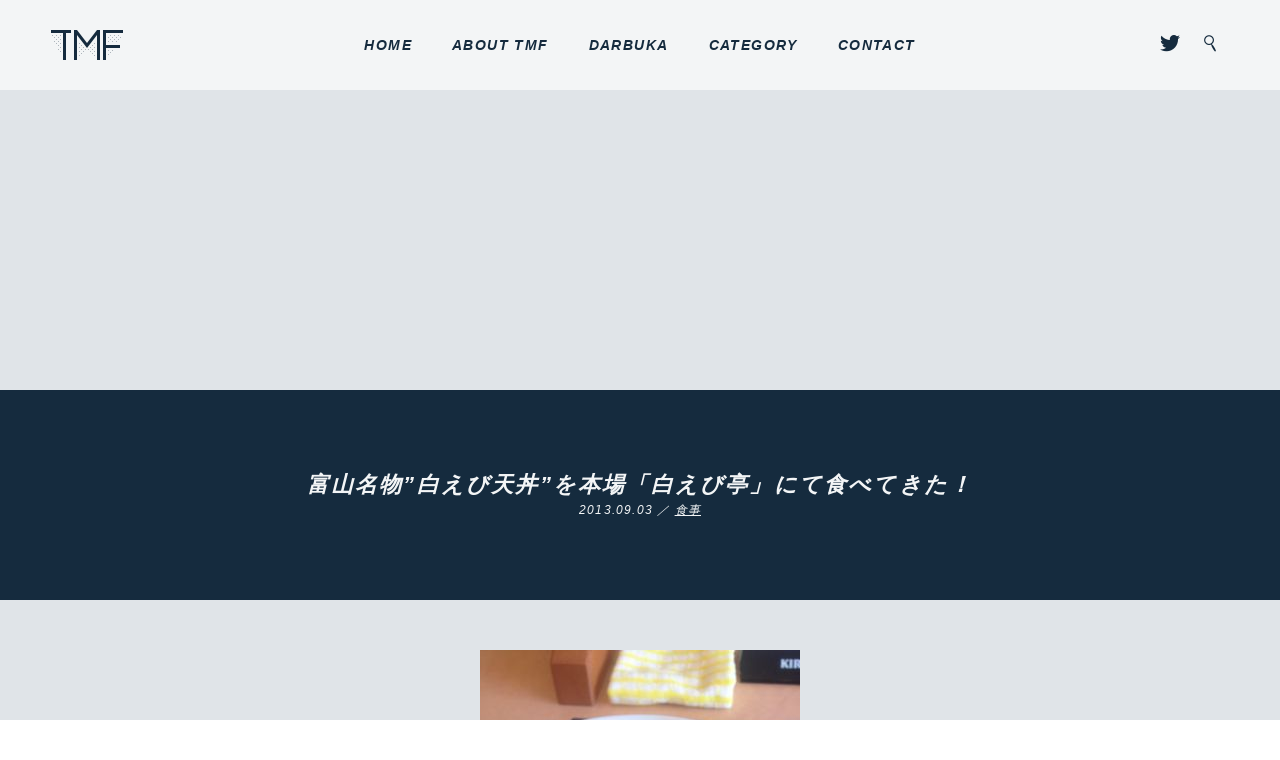

--- FILE ---
content_type: text/html; charset=UTF-8
request_url: https://yutas.net/food-shiroebitendon/
body_size: 14942
content:
<!DOCTYPE html>
<html lang="ja">
<head>
<meta charset="UTF-8" />
<meta name="description" content="うまいものには目がない、ゆうたです。 先日、仕事で富山に出張に行ってきたのですが、そこで"/>
<meta name="robots" content="all">
<meta name="viewport" content="width=device-width, initial-scale=1, maximum-scale=1, minimum-scale=1 , user-scalable=no">
<meta name="format-detection" content="telephone=no">
<meta property="og:title" content="富山名物&#8221;白えび天丼&#8221;を本場「白えび亭」にて食べてきた！ - 食事 | THROUGH MY FILTER 「自分」というフィルターを通して様々な情報を発信するブログです" />
<meta property="og:type" content="website" />
<meta property="og:site_name" content="富山名物&#8221;白えび天丼&#8221;を本場「白えび亭」にて食べてきた！ - 食事 | THROUGH MY FILTER 「自分」というフィルターを通して様々な情報を発信するブログです" />
<meta property="og:description" content="うまいものには目がない、ゆうたです。 先日、仕事で富山に出張に行ってきたのですが、そこで"/>
<meta property="og:url" content="https://yutas.net/food-shiroebitendon/" />
<meta property="og:image" content="https://yutas.net/wp/wp-content/uploads/slooProImg_201309031124041.jpg" />
<link rel="stylesheet" href="https://yutas.net/wp/wp-content/themes/yutas2018/css/main.css" media="all" />
<link rel="stylesheet" href="https://yutas.net/wp/wp-content/themes/yutas2018/css/sub.css" media="all" />
<link rel="stylesheet" href="https://maxcdn.bootstrapcdn.com/font-awesome/4.7.0/css/font-awesome.min.css" />
<link rel="stylesheet" href="https://cdnjs.cloudflare.com/ajax/libs/magnific-popup.js/1.1.0/magnific-popup.min.css" />
<link href="https://fonts.googleapis.com/earlyaccess/sawarabimincho.css" rel="stylesheet" />
<link href="https://fonts.googleapis.com/css?family=Roboto:700" rel="stylesheet">
<link rel="shortcut icon" href="https://yutas.net/wp/wp-content/themes/yutas2018/img/favicon/favicon.ico" type="image/vnd.microsoft.icon">
<link rel="icon" href="https://yutas.net/wp/wp-content/themes/yutas2018/img/favicon/favicon.ico" type="image/vnd.microsoft.icon">
<link rel="apple-touch-icon" sizes="57x57" href="https://yutas.net/wp/wp-content/themes/yutas2018/img/favicon/apple-touch-icon-57x57.png">
<link rel="apple-touch-icon" sizes="60x60" href="https://yutas.net/wp/wp-content/themes/yutas2018/img/favicon/apple-touch-icon-60x60.png">
<link rel="apple-touch-icon" sizes="72x72" href="https://yutas.net/wp/wp-content/themes/yutas2018/img/favicon/apple-touch-icon-72x72.png">
<link rel="apple-touch-icon" sizes="76x76" href="https://yutas.net/wp/wp-content/themes/yutas2018/img/favicon/apple-touch-icon-76x76.png">
<link rel="apple-touch-icon" sizes="114x114" href="https://yutas.net/wp/wp-content/themes/yutas2018/img/favicon/apple-touch-icon-114x114.png">
<link rel="apple-touch-icon" sizes="120x120" href="https://yutas.net/wp/wp-content/themes/yutas2018/img/favicon/apple-touch-icon-120x120.png">
<link rel="apple-touch-icon" sizes="144x144" href="https://yutas.net/wp/wp-content/themes/yutas2018/img/favicon/apple-touch-icon-144x144.png">
<link rel="apple-touch-icon" sizes="152x152" href="https://yutas.net/wp/wp-content/themes/yutas2018/img/favicon/apple-touch-icon-152x152.png">
<link rel="apple-touch-icon" sizes="180x180" href="https://yutas.net/wp/wp-content/themes/yutas2018/img/favicon/apple-touch-icon-180x180.png">
<link rel="icon" type="image/png" href="https://yutas.net/wp/wp-content/themes/yutas2018/img/favicon/android-chrome-192x192.png" sizes="192x192">
<link rel="icon" type="image/png" href="https://yutas.net/wp/wp-content/themes/yutas2018/img/favicon/favicon-48x48.png" sizes="48x48">
<link rel="icon" type="image/png" href="https://yutas.net/wp/wp-content/themes/yutas2018/img/favicon/favicon-96x96.png" sizes="96x96">
<link rel="icon" type="image/png" href="https://yutas.net/wp/wp-content/themes/yutas2018/img/favicon/favicon-160x160.png" sizes="96x96">
<link rel="icon" type="image/png" href="https://yutas.net/wp/wp-content/themes/yutas2018/img/favicon/favicon-196x196.png" sizes="96x96">
<link rel="icon" type="image/png" href="https://yutas.net/wp/wp-content/themes/yutas2018/img/favicon/favicon-16x16.png" sizes="16x16">
<link rel="icon" type="image/png" href="https://yutas.net/wp/wp-content/themes/yutas2018/img/favicon/favicon-32x32.png" sizes="32x32">
<link rel="manifest" href="https://yutas.net/wp/wp-content/themes/yutas2018/img/favicon/manifest.json">
<meta name="msapplication-TileColor" content="#2d88ef">
<meta name="msapplication-TileImage" content="https://yutas.net/wp/wp-content/themes/yutas2018/img/favicon/mstile-144x144.png">
<link rel="help" href="https://yutas.net/contact.html" title="お問い合わせ" />
<link rel="index" href="https://yutas.net/" />
<link rel="alternate" href="https://yutas.net/sitemap.xml" />
<link rel="alternate" type="application/rss+xml" title="RSS" href="https://yutas.net/feed/" />
<script src="https://ajax.googleapis.com/ajax/libs/jquery/1.11.3/jquery.min.js"></script>
<script src="https://cdnjs.cloudflare.com/ajax/libs/jquery-migrate/1.2.1/jquery-migrate.min.js"></script>
<script src="https://code.jquery.com/ui/1.12.0-beta.1/jquery-ui.min.js"></script>
<meta name="keywords" content="Darbuka" />
<meta name="description" content="うまいものには目がない、ゆうたです。 先日、仕事で富山に出張に行ってきたのですが、そこで白えび天丼を食べてきました。 富山についたら何か名物でも食べたいなーって思っていたところ、&lt;a href=&#8221;href=&#8221;h" />
<meta name='robots' content='max-image-preview:large' />
	<style>img:is([sizes="auto" i], [sizes^="auto," i]) { contain-intrinsic-size: 3000px 1500px }</style>
	<link rel="alternate" type="application/rss+xml" title="THROUGH MY FILTER &raquo; フィード" href="https://yutas.net/feed/" />
<link rel="alternate" type="application/rss+xml" title="THROUGH MY FILTER &raquo; コメントフィード" href="https://yutas.net/comments/feed/" />
		<!-- This site uses the Google Analytics by ExactMetrics plugin v8.10.2 - Using Analytics tracking - https://www.exactmetrics.com/ -->
							<script src="//www.googletagmanager.com/gtag/js?id=G-FSDJR9ZEN9"  data-cfasync="false" data-wpfc-render="false" type="text/javascript" async></script>
			<script data-cfasync="false" data-wpfc-render="false" type="text/javascript">
				var em_version = '8.10.2';
				var em_track_user = true;
				var em_no_track_reason = '';
								var ExactMetricsDefaultLocations = {"page_location":"https:\/\/yutas.net\/food-shiroebitendon\/"};
								if ( typeof ExactMetricsPrivacyGuardFilter === 'function' ) {
					var ExactMetricsLocations = (typeof ExactMetricsExcludeQuery === 'object') ? ExactMetricsPrivacyGuardFilter( ExactMetricsExcludeQuery ) : ExactMetricsPrivacyGuardFilter( ExactMetricsDefaultLocations );
				} else {
					var ExactMetricsLocations = (typeof ExactMetricsExcludeQuery === 'object') ? ExactMetricsExcludeQuery : ExactMetricsDefaultLocations;
				}

								var disableStrs = [
										'ga-disable-G-FSDJR9ZEN9',
									];

				/* Function to detect opted out users */
				function __gtagTrackerIsOptedOut() {
					for (var index = 0; index < disableStrs.length; index++) {
						if (document.cookie.indexOf(disableStrs[index] + '=true') > -1) {
							return true;
						}
					}

					return false;
				}

				/* Disable tracking if the opt-out cookie exists. */
				if (__gtagTrackerIsOptedOut()) {
					for (var index = 0; index < disableStrs.length; index++) {
						window[disableStrs[index]] = true;
					}
				}

				/* Opt-out function */
				function __gtagTrackerOptout() {
					for (var index = 0; index < disableStrs.length; index++) {
						document.cookie = disableStrs[index] + '=true; expires=Thu, 31 Dec 2099 23:59:59 UTC; path=/';
						window[disableStrs[index]] = true;
					}
				}

				if ('undefined' === typeof gaOptout) {
					function gaOptout() {
						__gtagTrackerOptout();
					}
				}
								window.dataLayer = window.dataLayer || [];

				window.ExactMetricsDualTracker = {
					helpers: {},
					trackers: {},
				};
				if (em_track_user) {
					function __gtagDataLayer() {
						dataLayer.push(arguments);
					}

					function __gtagTracker(type, name, parameters) {
						if (!parameters) {
							parameters = {};
						}

						if (parameters.send_to) {
							__gtagDataLayer.apply(null, arguments);
							return;
						}

						if (type === 'event') {
														parameters.send_to = exactmetrics_frontend.v4_id;
							var hookName = name;
							if (typeof parameters['event_category'] !== 'undefined') {
								hookName = parameters['event_category'] + ':' + name;
							}

							if (typeof ExactMetricsDualTracker.trackers[hookName] !== 'undefined') {
								ExactMetricsDualTracker.trackers[hookName](parameters);
							} else {
								__gtagDataLayer('event', name, parameters);
							}
							
						} else {
							__gtagDataLayer.apply(null, arguments);
						}
					}

					__gtagTracker('js', new Date());
					__gtagTracker('set', {
						'developer_id.dNDMyYj': true,
											});
					if ( ExactMetricsLocations.page_location ) {
						__gtagTracker('set', ExactMetricsLocations);
					}
										__gtagTracker('config', 'G-FSDJR9ZEN9', {"forceSSL":"true"} );
										window.gtag = __gtagTracker;										(function () {
						/* https://developers.google.com/analytics/devguides/collection/analyticsjs/ */
						/* ga and __gaTracker compatibility shim. */
						var noopfn = function () {
							return null;
						};
						var newtracker = function () {
							return new Tracker();
						};
						var Tracker = function () {
							return null;
						};
						var p = Tracker.prototype;
						p.get = noopfn;
						p.set = noopfn;
						p.send = function () {
							var args = Array.prototype.slice.call(arguments);
							args.unshift('send');
							__gaTracker.apply(null, args);
						};
						var __gaTracker = function () {
							var len = arguments.length;
							if (len === 0) {
								return;
							}
							var f = arguments[len - 1];
							if (typeof f !== 'object' || f === null || typeof f.hitCallback !== 'function') {
								if ('send' === arguments[0]) {
									var hitConverted, hitObject = false, action;
									if ('event' === arguments[1]) {
										if ('undefined' !== typeof arguments[3]) {
											hitObject = {
												'eventAction': arguments[3],
												'eventCategory': arguments[2],
												'eventLabel': arguments[4],
												'value': arguments[5] ? arguments[5] : 1,
											}
										}
									}
									if ('pageview' === arguments[1]) {
										if ('undefined' !== typeof arguments[2]) {
											hitObject = {
												'eventAction': 'page_view',
												'page_path': arguments[2],
											}
										}
									}
									if (typeof arguments[2] === 'object') {
										hitObject = arguments[2];
									}
									if (typeof arguments[5] === 'object') {
										Object.assign(hitObject, arguments[5]);
									}
									if ('undefined' !== typeof arguments[1].hitType) {
										hitObject = arguments[1];
										if ('pageview' === hitObject.hitType) {
											hitObject.eventAction = 'page_view';
										}
									}
									if (hitObject) {
										action = 'timing' === arguments[1].hitType ? 'timing_complete' : hitObject.eventAction;
										hitConverted = mapArgs(hitObject);
										__gtagTracker('event', action, hitConverted);
									}
								}
								return;
							}

							function mapArgs(args) {
								var arg, hit = {};
								var gaMap = {
									'eventCategory': 'event_category',
									'eventAction': 'event_action',
									'eventLabel': 'event_label',
									'eventValue': 'event_value',
									'nonInteraction': 'non_interaction',
									'timingCategory': 'event_category',
									'timingVar': 'name',
									'timingValue': 'value',
									'timingLabel': 'event_label',
									'page': 'page_path',
									'location': 'page_location',
									'title': 'page_title',
									'referrer' : 'page_referrer',
								};
								for (arg in args) {
																		if (!(!args.hasOwnProperty(arg) || !gaMap.hasOwnProperty(arg))) {
										hit[gaMap[arg]] = args[arg];
									} else {
										hit[arg] = args[arg];
									}
								}
								return hit;
							}

							try {
								f.hitCallback();
							} catch (ex) {
							}
						};
						__gaTracker.create = newtracker;
						__gaTracker.getByName = newtracker;
						__gaTracker.getAll = function () {
							return [];
						};
						__gaTracker.remove = noopfn;
						__gaTracker.loaded = true;
						window['__gaTracker'] = __gaTracker;
					})();
									} else {
										console.log("");
					(function () {
						function __gtagTracker() {
							return null;
						}

						window['__gtagTracker'] = __gtagTracker;
						window['gtag'] = __gtagTracker;
					})();
									}
			</script>
							<!-- / Google Analytics by ExactMetrics -->
		<script type="text/javascript">
/* <![CDATA[ */
window._wpemojiSettings = {"baseUrl":"https:\/\/s.w.org\/images\/core\/emoji\/16.0.1\/72x72\/","ext":".png","svgUrl":"https:\/\/s.w.org\/images\/core\/emoji\/16.0.1\/svg\/","svgExt":".svg","source":{"concatemoji":"https:\/\/yutas.net\/wp\/wp-includes\/js\/wp-emoji-release.min.js?ver=6.8.3"}};
/*! This file is auto-generated */
!function(s,n){var o,i,e;function c(e){try{var t={supportTests:e,timestamp:(new Date).valueOf()};sessionStorage.setItem(o,JSON.stringify(t))}catch(e){}}function p(e,t,n){e.clearRect(0,0,e.canvas.width,e.canvas.height),e.fillText(t,0,0);var t=new Uint32Array(e.getImageData(0,0,e.canvas.width,e.canvas.height).data),a=(e.clearRect(0,0,e.canvas.width,e.canvas.height),e.fillText(n,0,0),new Uint32Array(e.getImageData(0,0,e.canvas.width,e.canvas.height).data));return t.every(function(e,t){return e===a[t]})}function u(e,t){e.clearRect(0,0,e.canvas.width,e.canvas.height),e.fillText(t,0,0);for(var n=e.getImageData(16,16,1,1),a=0;a<n.data.length;a++)if(0!==n.data[a])return!1;return!0}function f(e,t,n,a){switch(t){case"flag":return n(e,"\ud83c\udff3\ufe0f\u200d\u26a7\ufe0f","\ud83c\udff3\ufe0f\u200b\u26a7\ufe0f")?!1:!n(e,"\ud83c\udde8\ud83c\uddf6","\ud83c\udde8\u200b\ud83c\uddf6")&&!n(e,"\ud83c\udff4\udb40\udc67\udb40\udc62\udb40\udc65\udb40\udc6e\udb40\udc67\udb40\udc7f","\ud83c\udff4\u200b\udb40\udc67\u200b\udb40\udc62\u200b\udb40\udc65\u200b\udb40\udc6e\u200b\udb40\udc67\u200b\udb40\udc7f");case"emoji":return!a(e,"\ud83e\udedf")}return!1}function g(e,t,n,a){var r="undefined"!=typeof WorkerGlobalScope&&self instanceof WorkerGlobalScope?new OffscreenCanvas(300,150):s.createElement("canvas"),o=r.getContext("2d",{willReadFrequently:!0}),i=(o.textBaseline="top",o.font="600 32px Arial",{});return e.forEach(function(e){i[e]=t(o,e,n,a)}),i}function t(e){var t=s.createElement("script");t.src=e,t.defer=!0,s.head.appendChild(t)}"undefined"!=typeof Promise&&(o="wpEmojiSettingsSupports",i=["flag","emoji"],n.supports={everything:!0,everythingExceptFlag:!0},e=new Promise(function(e){s.addEventListener("DOMContentLoaded",e,{once:!0})}),new Promise(function(t){var n=function(){try{var e=JSON.parse(sessionStorage.getItem(o));if("object"==typeof e&&"number"==typeof e.timestamp&&(new Date).valueOf()<e.timestamp+604800&&"object"==typeof e.supportTests)return e.supportTests}catch(e){}return null}();if(!n){if("undefined"!=typeof Worker&&"undefined"!=typeof OffscreenCanvas&&"undefined"!=typeof URL&&URL.createObjectURL&&"undefined"!=typeof Blob)try{var e="postMessage("+g.toString()+"("+[JSON.stringify(i),f.toString(),p.toString(),u.toString()].join(",")+"));",a=new Blob([e],{type:"text/javascript"}),r=new Worker(URL.createObjectURL(a),{name:"wpTestEmojiSupports"});return void(r.onmessage=function(e){c(n=e.data),r.terminate(),t(n)})}catch(e){}c(n=g(i,f,p,u))}t(n)}).then(function(e){for(var t in e)n.supports[t]=e[t],n.supports.everything=n.supports.everything&&n.supports[t],"flag"!==t&&(n.supports.everythingExceptFlag=n.supports.everythingExceptFlag&&n.supports[t]);n.supports.everythingExceptFlag=n.supports.everythingExceptFlag&&!n.supports.flag,n.DOMReady=!1,n.readyCallback=function(){n.DOMReady=!0}}).then(function(){return e}).then(function(){var e;n.supports.everything||(n.readyCallback(),(e=n.source||{}).concatemoji?t(e.concatemoji):e.wpemoji&&e.twemoji&&(t(e.twemoji),t(e.wpemoji)))}))}((window,document),window._wpemojiSettings);
/* ]]> */
</script>
<style id='wp-emoji-styles-inline-css' type='text/css'>

	img.wp-smiley, img.emoji {
		display: inline !important;
		border: none !important;
		box-shadow: none !important;
		height: 1em !important;
		width: 1em !important;
		margin: 0 0.07em !important;
		vertical-align: -0.1em !important;
		background: none !important;
		padding: 0 !important;
	}
</style>
<link rel='stylesheet' id='wp-block-library-css' href='https://yutas.net/wp/wp-includes/css/dist/block-library/style.min.css?ver=6.8.3' type='text/css' media='all' />
<style id='classic-theme-styles-inline-css' type='text/css'>
/*! This file is auto-generated */
.wp-block-button__link{color:#fff;background-color:#32373c;border-radius:9999px;box-shadow:none;text-decoration:none;padding:calc(.667em + 2px) calc(1.333em + 2px);font-size:1.125em}.wp-block-file__button{background:#32373c;color:#fff;text-decoration:none}
</style>
<style id='rinkerg-gutenberg-rinker-style-inline-css' type='text/css'>
.wp-block-create-block-block{background-color:#21759b;color:#fff;padding:2px}

</style>
<style id='global-styles-inline-css' type='text/css'>
:root{--wp--preset--aspect-ratio--square: 1;--wp--preset--aspect-ratio--4-3: 4/3;--wp--preset--aspect-ratio--3-4: 3/4;--wp--preset--aspect-ratio--3-2: 3/2;--wp--preset--aspect-ratio--2-3: 2/3;--wp--preset--aspect-ratio--16-9: 16/9;--wp--preset--aspect-ratio--9-16: 9/16;--wp--preset--color--black: #000000;--wp--preset--color--cyan-bluish-gray: #abb8c3;--wp--preset--color--white: #ffffff;--wp--preset--color--pale-pink: #f78da7;--wp--preset--color--vivid-red: #cf2e2e;--wp--preset--color--luminous-vivid-orange: #ff6900;--wp--preset--color--luminous-vivid-amber: #fcb900;--wp--preset--color--light-green-cyan: #7bdcb5;--wp--preset--color--vivid-green-cyan: #00d084;--wp--preset--color--pale-cyan-blue: #8ed1fc;--wp--preset--color--vivid-cyan-blue: #0693e3;--wp--preset--color--vivid-purple: #9b51e0;--wp--preset--gradient--vivid-cyan-blue-to-vivid-purple: linear-gradient(135deg,rgba(6,147,227,1) 0%,rgb(155,81,224) 100%);--wp--preset--gradient--light-green-cyan-to-vivid-green-cyan: linear-gradient(135deg,rgb(122,220,180) 0%,rgb(0,208,130) 100%);--wp--preset--gradient--luminous-vivid-amber-to-luminous-vivid-orange: linear-gradient(135deg,rgba(252,185,0,1) 0%,rgba(255,105,0,1) 100%);--wp--preset--gradient--luminous-vivid-orange-to-vivid-red: linear-gradient(135deg,rgba(255,105,0,1) 0%,rgb(207,46,46) 100%);--wp--preset--gradient--very-light-gray-to-cyan-bluish-gray: linear-gradient(135deg,rgb(238,238,238) 0%,rgb(169,184,195) 100%);--wp--preset--gradient--cool-to-warm-spectrum: linear-gradient(135deg,rgb(74,234,220) 0%,rgb(151,120,209) 20%,rgb(207,42,186) 40%,rgb(238,44,130) 60%,rgb(251,105,98) 80%,rgb(254,248,76) 100%);--wp--preset--gradient--blush-light-purple: linear-gradient(135deg,rgb(255,206,236) 0%,rgb(152,150,240) 100%);--wp--preset--gradient--blush-bordeaux: linear-gradient(135deg,rgb(254,205,165) 0%,rgb(254,45,45) 50%,rgb(107,0,62) 100%);--wp--preset--gradient--luminous-dusk: linear-gradient(135deg,rgb(255,203,112) 0%,rgb(199,81,192) 50%,rgb(65,88,208) 100%);--wp--preset--gradient--pale-ocean: linear-gradient(135deg,rgb(255,245,203) 0%,rgb(182,227,212) 50%,rgb(51,167,181) 100%);--wp--preset--gradient--electric-grass: linear-gradient(135deg,rgb(202,248,128) 0%,rgb(113,206,126) 100%);--wp--preset--gradient--midnight: linear-gradient(135deg,rgb(2,3,129) 0%,rgb(40,116,252) 100%);--wp--preset--font-size--small: 13px;--wp--preset--font-size--medium: 20px;--wp--preset--font-size--large: 36px;--wp--preset--font-size--x-large: 42px;--wp--preset--spacing--20: 0.44rem;--wp--preset--spacing--30: 0.67rem;--wp--preset--spacing--40: 1rem;--wp--preset--spacing--50: 1.5rem;--wp--preset--spacing--60: 2.25rem;--wp--preset--spacing--70: 3.38rem;--wp--preset--spacing--80: 5.06rem;--wp--preset--shadow--natural: 6px 6px 9px rgba(0, 0, 0, 0.2);--wp--preset--shadow--deep: 12px 12px 50px rgba(0, 0, 0, 0.4);--wp--preset--shadow--sharp: 6px 6px 0px rgba(0, 0, 0, 0.2);--wp--preset--shadow--outlined: 6px 6px 0px -3px rgba(255, 255, 255, 1), 6px 6px rgba(0, 0, 0, 1);--wp--preset--shadow--crisp: 6px 6px 0px rgba(0, 0, 0, 1);}:where(.is-layout-flex){gap: 0.5em;}:where(.is-layout-grid){gap: 0.5em;}body .is-layout-flex{display: flex;}.is-layout-flex{flex-wrap: wrap;align-items: center;}.is-layout-flex > :is(*, div){margin: 0;}body .is-layout-grid{display: grid;}.is-layout-grid > :is(*, div){margin: 0;}:where(.wp-block-columns.is-layout-flex){gap: 2em;}:where(.wp-block-columns.is-layout-grid){gap: 2em;}:where(.wp-block-post-template.is-layout-flex){gap: 1.25em;}:where(.wp-block-post-template.is-layout-grid){gap: 1.25em;}.has-black-color{color: var(--wp--preset--color--black) !important;}.has-cyan-bluish-gray-color{color: var(--wp--preset--color--cyan-bluish-gray) !important;}.has-white-color{color: var(--wp--preset--color--white) !important;}.has-pale-pink-color{color: var(--wp--preset--color--pale-pink) !important;}.has-vivid-red-color{color: var(--wp--preset--color--vivid-red) !important;}.has-luminous-vivid-orange-color{color: var(--wp--preset--color--luminous-vivid-orange) !important;}.has-luminous-vivid-amber-color{color: var(--wp--preset--color--luminous-vivid-amber) !important;}.has-light-green-cyan-color{color: var(--wp--preset--color--light-green-cyan) !important;}.has-vivid-green-cyan-color{color: var(--wp--preset--color--vivid-green-cyan) !important;}.has-pale-cyan-blue-color{color: var(--wp--preset--color--pale-cyan-blue) !important;}.has-vivid-cyan-blue-color{color: var(--wp--preset--color--vivid-cyan-blue) !important;}.has-vivid-purple-color{color: var(--wp--preset--color--vivid-purple) !important;}.has-black-background-color{background-color: var(--wp--preset--color--black) !important;}.has-cyan-bluish-gray-background-color{background-color: var(--wp--preset--color--cyan-bluish-gray) !important;}.has-white-background-color{background-color: var(--wp--preset--color--white) !important;}.has-pale-pink-background-color{background-color: var(--wp--preset--color--pale-pink) !important;}.has-vivid-red-background-color{background-color: var(--wp--preset--color--vivid-red) !important;}.has-luminous-vivid-orange-background-color{background-color: var(--wp--preset--color--luminous-vivid-orange) !important;}.has-luminous-vivid-amber-background-color{background-color: var(--wp--preset--color--luminous-vivid-amber) !important;}.has-light-green-cyan-background-color{background-color: var(--wp--preset--color--light-green-cyan) !important;}.has-vivid-green-cyan-background-color{background-color: var(--wp--preset--color--vivid-green-cyan) !important;}.has-pale-cyan-blue-background-color{background-color: var(--wp--preset--color--pale-cyan-blue) !important;}.has-vivid-cyan-blue-background-color{background-color: var(--wp--preset--color--vivid-cyan-blue) !important;}.has-vivid-purple-background-color{background-color: var(--wp--preset--color--vivid-purple) !important;}.has-black-border-color{border-color: var(--wp--preset--color--black) !important;}.has-cyan-bluish-gray-border-color{border-color: var(--wp--preset--color--cyan-bluish-gray) !important;}.has-white-border-color{border-color: var(--wp--preset--color--white) !important;}.has-pale-pink-border-color{border-color: var(--wp--preset--color--pale-pink) !important;}.has-vivid-red-border-color{border-color: var(--wp--preset--color--vivid-red) !important;}.has-luminous-vivid-orange-border-color{border-color: var(--wp--preset--color--luminous-vivid-orange) !important;}.has-luminous-vivid-amber-border-color{border-color: var(--wp--preset--color--luminous-vivid-amber) !important;}.has-light-green-cyan-border-color{border-color: var(--wp--preset--color--light-green-cyan) !important;}.has-vivid-green-cyan-border-color{border-color: var(--wp--preset--color--vivid-green-cyan) !important;}.has-pale-cyan-blue-border-color{border-color: var(--wp--preset--color--pale-cyan-blue) !important;}.has-vivid-cyan-blue-border-color{border-color: var(--wp--preset--color--vivid-cyan-blue) !important;}.has-vivid-purple-border-color{border-color: var(--wp--preset--color--vivid-purple) !important;}.has-vivid-cyan-blue-to-vivid-purple-gradient-background{background: var(--wp--preset--gradient--vivid-cyan-blue-to-vivid-purple) !important;}.has-light-green-cyan-to-vivid-green-cyan-gradient-background{background: var(--wp--preset--gradient--light-green-cyan-to-vivid-green-cyan) !important;}.has-luminous-vivid-amber-to-luminous-vivid-orange-gradient-background{background: var(--wp--preset--gradient--luminous-vivid-amber-to-luminous-vivid-orange) !important;}.has-luminous-vivid-orange-to-vivid-red-gradient-background{background: var(--wp--preset--gradient--luminous-vivid-orange-to-vivid-red) !important;}.has-very-light-gray-to-cyan-bluish-gray-gradient-background{background: var(--wp--preset--gradient--very-light-gray-to-cyan-bluish-gray) !important;}.has-cool-to-warm-spectrum-gradient-background{background: var(--wp--preset--gradient--cool-to-warm-spectrum) !important;}.has-blush-light-purple-gradient-background{background: var(--wp--preset--gradient--blush-light-purple) !important;}.has-blush-bordeaux-gradient-background{background: var(--wp--preset--gradient--blush-bordeaux) !important;}.has-luminous-dusk-gradient-background{background: var(--wp--preset--gradient--luminous-dusk) !important;}.has-pale-ocean-gradient-background{background: var(--wp--preset--gradient--pale-ocean) !important;}.has-electric-grass-gradient-background{background: var(--wp--preset--gradient--electric-grass) !important;}.has-midnight-gradient-background{background: var(--wp--preset--gradient--midnight) !important;}.has-small-font-size{font-size: var(--wp--preset--font-size--small) !important;}.has-medium-font-size{font-size: var(--wp--preset--font-size--medium) !important;}.has-large-font-size{font-size: var(--wp--preset--font-size--large) !important;}.has-x-large-font-size{font-size: var(--wp--preset--font-size--x-large) !important;}
:where(.wp-block-post-template.is-layout-flex){gap: 1.25em;}:where(.wp-block-post-template.is-layout-grid){gap: 1.25em;}
:where(.wp-block-columns.is-layout-flex){gap: 2em;}:where(.wp-block-columns.is-layout-grid){gap: 2em;}
:root :where(.wp-block-pullquote){font-size: 1.5em;line-height: 1.6;}
</style>
<link rel='stylesheet' id='pz-linkcard-css-css' href='//yutas.net/wp/wp-content/uploads/pz-linkcard/style/style.min.css?ver=2.5.7.2.2' type='text/css' media='all' />
<link rel='stylesheet' id='wpal-css' href='https://yutas.net/wp/wp-content/plugins/wp-applink/assets/css/style.css?ver=0.4.1' type='text/css' media='all' />
<link rel='stylesheet' id='yyi_rinker_stylesheet-css' href='https://yutas.net/wp/wp-content/plugins/yyi-rinker/css/style.css?v=1.11.1&#038;ver=6.8.3' type='text/css' media='all' />
<script type="text/javascript" src="https://yutas.net/wp/wp-content/plugins/google-analytics-dashboard-for-wp/assets/js/frontend-gtag.min.js?ver=8.10.2" id="exactmetrics-frontend-script-js" async="async" data-wp-strategy="async"></script>
<script data-cfasync="false" data-wpfc-render="false" type="text/javascript" id='exactmetrics-frontend-script-js-extra'>/* <![CDATA[ */
var exactmetrics_frontend = {"js_events_tracking":"true","download_extensions":"zip,mp3,mpeg,pdf,docx,pptx,xlsx,rar","inbound_paths":"[{\"path\":\"\\\/go\\\/\",\"label\":\"affiliate\"},{\"path\":\"\\\/recommend\\\/\",\"label\":\"affiliate\"}]","home_url":"https:\/\/yutas.net","hash_tracking":"false","v4_id":"G-FSDJR9ZEN9"};/* ]]> */
</script>
<link rel="https://api.w.org/" href="https://yutas.net/wp-json/" /><link rel="alternate" title="JSON" type="application/json" href="https://yutas.net/wp-json/wp/v2/posts/1685" /><link rel="canonical" href="https://yutas.net/food-shiroebitendon/" />
<link rel='shortlink' href='https://yutas.net/?p=1685' />
<link rel="alternate" title="oEmbed (JSON)" type="application/json+oembed" href="https://yutas.net/wp-json/oembed/1.0/embed?url=https%3A%2F%2Fyutas.net%2Ffood-shiroebitendon%2F" />
<link rel="alternate" title="oEmbed (XML)" type="text/xml+oembed" href="https://yutas.net/wp-json/oembed/1.0/embed?url=https%3A%2F%2Fyutas.net%2Ffood-shiroebitendon%2F&#038;format=xml" />
<script type="text/javascript" language="javascript">    var vc_pid = "885375148";</script><script type="text/javascript" src="//aml.valuecommerce.com/vcdal.js" async></script><script type="text/javascript" language="javascript">
    var vc_pid = "885374069";
</script><script type="text/javascript" src="//aml.valuecommerce.com/vcdal.js" async></script><style>
.yyi-rinker-images {
    display: flex;
    justify-content: center;
    align-items: center;
    position: relative;

}
div.yyi-rinker-image img.yyi-rinker-main-img.hidden {
    display: none;
}

.yyi-rinker-images-arrow {
    cursor: pointer;
    position: absolute;
    top: 50%;
    display: block;
    margin-top: -11px;
    opacity: 0.6;
    width: 22px;
}

.yyi-rinker-images-arrow-left{
    left: -10px;
}
.yyi-rinker-images-arrow-right{
    right: -10px;
}

.yyi-rinker-images-arrow-left.hidden {
    display: none;
}

.yyi-rinker-images-arrow-right.hidden {
    display: none;
}
div.yyi-rinker-contents.yyi-rinker-design-tate  div.yyi-rinker-box{
    flex-direction: column;
}

div.yyi-rinker-contents.yyi-rinker-design-slim div.yyi-rinker-box .yyi-rinker-links {
    flex-direction: column;
}

div.yyi-rinker-contents.yyi-rinker-design-slim div.yyi-rinker-info {
    width: 100%;
}

div.yyi-rinker-contents.yyi-rinker-design-slim .yyi-rinker-title {
    text-align: center;
}

div.yyi-rinker-contents.yyi-rinker-design-slim .yyi-rinker-links {
    text-align: center;
}
div.yyi-rinker-contents.yyi-rinker-design-slim .yyi-rinker-image {
    margin: auto;
}

div.yyi-rinker-contents.yyi-rinker-design-slim div.yyi-rinker-info ul.yyi-rinker-links li {
	align-self: stretch;
}
div.yyi-rinker-contents.yyi-rinker-design-slim div.yyi-rinker-box div.yyi-rinker-info {
	padding: 0;
}
div.yyi-rinker-contents.yyi-rinker-design-slim div.yyi-rinker-box {
	flex-direction: column;
	padding: 14px 5px 0;
}

.yyi-rinker-design-slim div.yyi-rinker-box div.yyi-rinker-info {
	text-align: center;
}

.yyi-rinker-design-slim div.price-box span.price {
	display: block;
}

div.yyi-rinker-contents.yyi-rinker-design-slim div.yyi-rinker-info div.yyi-rinker-title a{
	font-size:16px;
}

div.yyi-rinker-contents.yyi-rinker-design-slim ul.yyi-rinker-links li.amazonkindlelink:before,  div.yyi-rinker-contents.yyi-rinker-design-slim ul.yyi-rinker-links li.amazonlink:before,  div.yyi-rinker-contents.yyi-rinker-design-slim ul.yyi-rinker-links li.rakutenlink:before, div.yyi-rinker-contents.yyi-rinker-design-slim ul.yyi-rinker-links li.yahoolink:before, div.yyi-rinker-contents.yyi-rinker-design-slim ul.yyi-rinker-links li.mercarilink:before {
	font-size:12px;
}

div.yyi-rinker-contents.yyi-rinker-design-slim ul.yyi-rinker-links li a {
	font-size: 13px;
}
.entry-content ul.yyi-rinker-links li {
	padding: 0;
}

div.yyi-rinker-contents .yyi-rinker-attention.attention_desing_right_ribbon {
    width: 89px;
    height: 91px;
    position: absolute;
    top: -1px;
    right: -1px;
    left: auto;
    overflow: hidden;
}

div.yyi-rinker-contents .yyi-rinker-attention.attention_desing_right_ribbon span {
    display: inline-block;
    width: 146px;
    position: absolute;
    padding: 4px 0;
    left: -13px;
    top: 12px;
    text-align: center;
    font-size: 12px;
    line-height: 24px;
    -webkit-transform: rotate(45deg);
    transform: rotate(45deg);
    box-shadow: 0 1px 3px rgba(0, 0, 0, 0.2);
}

div.yyi-rinker-contents .yyi-rinker-attention.attention_desing_right_ribbon {
    background: none;
}
.yyi-rinker-attention.attention_desing_right_ribbon .yyi-rinker-attention-after,
.yyi-rinker-attention.attention_desing_right_ribbon .yyi-rinker-attention-before{
display:none;
}
div.yyi-rinker-use-right_ribbon div.yyi-rinker-title {
    margin-right: 2rem;
}

				</style><link rel="amphtml" href="https://yutas.net/food-shiroebitendon/amp/"><script type="text/javascript" language="javascript">
           var vc_pid = "885374069";
           </script><script type="text/javascript" src="//aml.valuecommerce.com/vcdal.js" async></script>
<script async src="//pagead2.googlesyndication.com/pagead/js/adsbygoogle.js"></script>
    <script>
         (adsbygoogle = window.adsbygoogle || []).push({
              google_ad_client: "ca-pub-4767546847374247",
              enable_page_level_ads: true
         });
    </script>
<title>富山名物&#8221;白えび天丼&#8221;を本場「白えび亭」にて食べてきた！ - 食事 | THROUGH MY FILTER 「自分」というフィルターを通して様々な情報を発信するブログです</title>
</head>
<body>

<div id="container">

<header>
  <p class="logo"><a href="https://yutas.net/">THROUGH MY FILTER</a></p>
  <ul id="nav">
    <li><a href="https://yutas.net/">HOME</a></li>
    <li><a href="https://yutas.net/about">ABOUT TMF</a></li>
    <li><a href="https://yutas.net/darbuka">DARBUKA</a></li>
    <li class="drop"><a>CATEGORY</a></li>
    <li><a href="mailto:i&#110;&#102;o&#64;yu&#116;as&#46;ne&#116;">CONTACT</a></li>
  <!-- / #nav --></ul>
  <ul id="social">
    <li><a href="https://twitter.com/yutas0609" target="_blank"><i class="icon-twitter"></i></a></li>
    <li class="search"><a href="#"><i class="icon-search"></i></a></li>
  <!-- / #social --></ul>
</header>

<article id="blog" class="page">
  <div class="pagetitle">
    <h1 class="big">富山名物&#8221;白えび天丼&#8221;を本場「白えび亭」にて食べてきた！</h1>
    <p class="small">2013.09.03 ／ <a href="https://yutas.net/category/notes/food/" rel="category tag">食事</a></p>
  <!-- / .pagetitle --></div>
  <section class="body">
    <div class="entry">
<p><img loading="lazy" decoding="async" alt="title" src="https://yutas.net/wp/wp-content/uploads/slooProImg_20130903112404.jpg" width="320" height="427" class="slooProImg aligncenter" /></p>
<p>うまいものには目がない、<a href="https://yutas.net/about/">ゆうた</a>です。</p>
<p>先日、仕事で富山に出張に行ってきたのですが、そこで<strong>白えび天丼</strong>を食べてきました。<br />
富山についたら何か名物でも食べたいなーって思っていたところ、&lt;a href=&#8221;href=&#8221;http://estpolis.com/okayama_smartphone_user&#8221;>岡スマ</a>でもお世話になっているチーさんから<em>「白えび天丼っていうのが美味しかったよ！」</em>って教えていただいたので行ってきました。</p>
<p>いやぁ、こういうのって本当嬉しいですね。</p>
<h2>なんだこれ！めっちゃうまいぞ！</h2>
<p>今回お邪魔したのは富山駅から徒歩数分で行けるお店、<strong>『白えび亭』</strong>です。</p>
<p>ぐるなびAPIにアクセスできません。</p>
<p>まさに「白えび天丼」売ってます！って感じの店構え<br />
<img loading="lazy" decoding="async" alt="店構え" src="https://yutas.net/wp/wp-content/uploads/slooProImg_20130903112403.jpg" width="320" height="427" class="slooProImg aligncenter" /></p>
<p>店内に入らなくてもカウンターから白えびの天ぷらを買えるようになっていました。<br />
今回は店内で食べる気満々だったのでスルー。<br />
<img loading="lazy" decoding="async" alt="カウンターで持ち帰りも可能" src="https://yutas.net/wp/wp-content/uploads/slooProImg_20130903112402.jpg" width="320" height="427" class="slooProImg aligncenter" /></p>
<p>食券を購入して食べるスタイルです。<br />
今回はシンプルに白えび天丼(880円)を注文。<br />
<img loading="lazy" decoding="async" alt="食券で購入するスタイル" src="https://yutas.net/wp/wp-content/uploads/slooProImg_20130903112400.jpg" width="320" height="427" class="slooProImg aligncenter" /></p>
<p>店内はこんな感じでカウンターと数席のテーブルがありました。<br />
<img loading="lazy" decoding="async" alt="カウンターとテーブル席有り" src="https://yutas.net/wp/wp-content/uploads/slooProImg_20130903112359.jpg" width="320" height="427" class="slooProImg aligncenter" /></p>
<p>各テーブルには2種類の醤油が。白えびの刺身丼っていうのもありましたので、それに使うのかな？<br />
<img loading="lazy" decoding="async" alt="テーブルには2種類の醤油" src="https://yutas.net/wp/wp-content/uploads/slooProImg_20130903112358.jpg" width="320" height="427" class="slooProImg aligncenter" /></p>
<p>そして待つこと数分、出てきました、白えび天丼！<br />
<img loading="lazy" decoding="async" alt="白えび丼" src="https://yutas.net/wp/wp-content/uploads/slooProImg_20130903112357.jpg" width="480" height="360" class="slooProImg aligncenter" /></p>
<p>寄ってもう一枚。小降りの白えびをカラッと揚げて、甘めのタレがかかってます。<br />
<img loading="lazy" decoding="async" alt="カラッと揚がった白えび" src="https://yutas.net/wp/wp-content/uploads/slooProImg_20130903112355.jpg" width="320" height="427" class="slooProImg aligncenter" /></p>
<p>エビ一匹はこれぐらい。エビが白くて透き通ってる！<br />
<img loading="lazy" decoding="async" alt="えびが白くて透き通っている" src="https://yutas.net/wp/wp-content/uploads/slooProImg_20130903112354.jpg" width="320" height="427" class="slooProImg aligncenter" /></p>
<h2>まとめ</h2>
<p>ゆっくり味わいたかったのですが、何せ電車の時間十数分前ギリギリに店に入りましたので、4〜5分で腹に入れてお店を出ました。</p>
<p>天丼なのにどこかあっさりしてたので、がっついて食べてもそんなにお腹に残らなかったというのが、すごく印象に残ってます。</p>
<p>富山に行った際は是非食べてみてください！</p>
<p>ぐるなびAPIにアクセスできません。</p>
    <!-- /.entry --></div>
    <div class="share">
      <h2>SHARE THIS POST</h2>
      <ul>
                  <li class="tw"><a href="https://twitter.com/intent/tweet?text=富山名物&#8221;白えび天丼&#8221;を本場「白えび亭」にて食べてきた！ THROUGH MY FILTER&url=https://yutas.net/food-shiroebitendon/" target="_blank"><i class="icon-twitter"></i></a><script>!function(d,s,id){var js,fjs=d.getElementsByTagName(s)[0];if(!d.getElementById(id)){js=d.createElement(s);js.id=id;js.src="//platform.twitter.com/widgets.js";fjs.parentNode.insertBefore(js,fjs);}}(document,"script","twitter-wjs");</script></li>
                  <li class="fb"><a href="https://www.facebook.com/share.php?u=https://yutas.net/food-shiroebitendon/" onclick="window.open(this.href, 'FBwindow', 'width=650, height=450, menubar=no, toolbar=no, scrollbars=yes'); return false;"><i class="icon-facebook"></i></a></li>
      </ul>
    <!-- /.share --></div>
    <div class="atogaki">
      <h2><img src="https://yutas.net/wp/wp-content/themes/yutas2018/img/article/blog/atogaki.png" alt="あとがき" /></h2>
<p>旅行や出張に行った際にはその土地ならではのもの食べるのが大好きです</p>
    <!-- /.atogaki --></div>
    <div class="related">
      <h2>こちらの記事はいかがですか？</h2>
      <ul class="loop">
        <ul class="list">
      <li>
        <div class="thumb"><a href="https://yutas.net/food-sojaramenoninoshiro-onibikkuriramen/"><img src="https://yutas.net/wp/wp-content/uploads/72c0b7d51ebc4c28ae42e07d6ac8e654.jpeg" /></a></div>
        <h3><a href="https://yutas.net/food-sojaramenoninoshiro-onibikkuriramen/">岡山県総社市にある『総社ラーメン鬼ノ城』で超激辛ラーメンを食す。</a></h3>
        <p class="meta">2019.07.19 ／ 食事</p>
      </li>
      <li>
        <div class="thumb"><a href="https://yutas.net/food-kaisendon-ajinotakumidaimyouan/"><img src="https://yutas.net/wp/wp-content/uploads/49C59A5B-B618-4A18-A07F-322AC36DF8F2-2.jpeg" /></a></div>
        <h3><a href="https://yutas.net/food-kaisendon-ajinotakumidaimyouan/">岡山で海鮮丼食べるならここがベスト！岡山中央卸売市場内にある『味の匠 大名庵』</a></h3>
        <p class="meta">2019.05.24 ／ 食事</p>
      </li>
      <li>
        <div class="thumb"><a href="https://yutas.net/food-nabe-akakara15ban/"><img src="https://yutas.net/wp/wp-content/uploads/IMG_0512-2.jpeg" /></a></div>
        <h3><a href="https://yutas.net/food-nabe-akakara15ban/">鍋の素で一番うまいのは絶対に『赤から』！！！期間限定バージョン『赤から灼熱鍋 15番』があったから買いだめした！！</a></h3>
        <p class="meta">2018.11.07 ／ 食事</p>
      </li>
      <li>
        <div class="thumb"><a href="https://yutas.net/food-gekikararamen-kura/"><img src="https://yutas.net/wp/wp-content/uploads/IMG_2317-2.jpeg" /></a></div>
        <h3><a href="https://yutas.net/food-gekikararamen-kura/">倉敷にある『ラーメン食楽（くら）』で辛さ最恐”大魔王”を食べたけど一口でノックアウトしました。</a></h3>
        <p class="meta">2018.09.12 ／ 食事</p>
      </li>
      <li>
        <div class="thumb"><a href="https://yutas.net/food-ikinaristeak-okayamashimonakano/"><img src="https://yutas.net/wp/wp-content/uploads/IMG_2203-2.jpeg" /></a></div>
        <h3><a href="https://yutas.net/food-ikinaristeak-okayamashimonakano/">岡山市に開店した『いきなりステーキ  岡山下中野店』にようやく行けた！コスパが良くがっつりお得にステーキ肉を食らいたい方はハマるかも</a></h3>
        <p class="meta">2018.08.11 ／ 食事</p>
      </li>
      <li>
        <div class="thumb"><a href="https://yutas.net/food-yamazakiseipan-momopan/"><img src="https://yutas.net/wp/wp-content/uploads/IMG_2150-2.jpeg" /></a></div>
        <h3><a href="https://yutas.net/food-yamazakiseipan-momopan/">8/31までの限定販売！！岡山のこだわりが詰まった山崎製パンの『ももパン』が激ウマ！！</a></h3>
        <p class="meta">2018.08.01 ／ 食事</p>
      </li>
        <!-- / .list --></ul>
      <!-- / .loop --></ul>
    <!-- /.related --></div>
  <ul class="other">
    <li>
      <h2>Monthly Archive</h2>
      <select name="archive-dropdown" onChange="document.location.href=this.options[this.selectedIndex].value;">
        <option value="">月を選択</option>
	<option value='https://yutas.net/2020/01/'> 2020年1月 &nbsp;(3)</option>
	<option value='https://yutas.net/2019/11/'> 2019年11月 &nbsp;(2)</option>
	<option value='https://yutas.net/2019/10/'> 2019年10月 &nbsp;(1)</option>
	<option value='https://yutas.net/2019/09/'> 2019年9月 &nbsp;(1)</option>
	<option value='https://yutas.net/2019/08/'> 2019年8月 &nbsp;(1)</option>
	<option value='https://yutas.net/2019/07/'> 2019年7月 &nbsp;(2)</option>
	<option value='https://yutas.net/2019/06/'> 2019年6月 &nbsp;(1)</option>
	<option value='https://yutas.net/2019/05/'> 2019年5月 &nbsp;(5)</option>
	<option value='https://yutas.net/2019/04/'> 2019年4月 &nbsp;(2)</option>
	<option value='https://yutas.net/2019/03/'> 2019年3月 &nbsp;(4)</option>
	<option value='https://yutas.net/2019/02/'> 2019年2月 &nbsp;(2)</option>
	<option value='https://yutas.net/2019/01/'> 2019年1月 &nbsp;(8)</option>
	<option value='https://yutas.net/2018/12/'> 2018年12月 &nbsp;(9)</option>
	<option value='https://yutas.net/2018/11/'> 2018年11月 &nbsp;(9)</option>
	<option value='https://yutas.net/2018/10/'> 2018年10月 &nbsp;(7)</option>
	<option value='https://yutas.net/2018/09/'> 2018年9月 &nbsp;(11)</option>
	<option value='https://yutas.net/2018/08/'> 2018年8月 &nbsp;(13)</option>
	<option value='https://yutas.net/2018/07/'> 2018年7月 &nbsp;(11)</option>
	<option value='https://yutas.net/2018/06/'> 2018年6月 &nbsp;(6)</option>
	<option value='https://yutas.net/2018/05/'> 2018年5月 &nbsp;(12)</option>
	<option value='https://yutas.net/2018/04/'> 2018年4月 &nbsp;(12)</option>
	<option value='https://yutas.net/2018/03/'> 2018年3月 &nbsp;(11)</option>
	<option value='https://yutas.net/2018/02/'> 2018年2月 &nbsp;(3)</option>
	<option value='https://yutas.net/2018/01/'> 2018年1月 &nbsp;(7)</option>
	<option value='https://yutas.net/2017/12/'> 2017年12月 &nbsp;(1)</option>
	<option value='https://yutas.net/2017/09/'> 2017年9月 &nbsp;(4)</option>
	<option value='https://yutas.net/2017/08/'> 2017年8月 &nbsp;(4)</option>
	<option value='https://yutas.net/2017/07/'> 2017年7月 &nbsp;(3)</option>
	<option value='https://yutas.net/2017/06/'> 2017年6月 &nbsp;(4)</option>
	<option value='https://yutas.net/2017/05/'> 2017年5月 &nbsp;(4)</option>
	<option value='https://yutas.net/2017/04/'> 2017年4月 &nbsp;(7)</option>
	<option value='https://yutas.net/2017/03/'> 2017年3月 &nbsp;(4)</option>
	<option value='https://yutas.net/2017/02/'> 2017年2月 &nbsp;(3)</option>
	<option value='https://yutas.net/2017/01/'> 2017年1月 &nbsp;(3)</option>
	<option value='https://yutas.net/2016/12/'> 2016年12月 &nbsp;(3)</option>
	<option value='https://yutas.net/2016/11/'> 2016年11月 &nbsp;(3)</option>
	<option value='https://yutas.net/2016/10/'> 2016年10月 &nbsp;(2)</option>
	<option value='https://yutas.net/2016/09/'> 2016年9月 &nbsp;(7)</option>
	<option value='https://yutas.net/2016/08/'> 2016年8月 &nbsp;(4)</option>
	<option value='https://yutas.net/2016/07/'> 2016年7月 &nbsp;(4)</option>
	<option value='https://yutas.net/2016/06/'> 2016年6月 &nbsp;(3)</option>
	<option value='https://yutas.net/2016/05/'> 2016年5月 &nbsp;(3)</option>
	<option value='https://yutas.net/2016/04/'> 2016年4月 &nbsp;(4)</option>
	<option value='https://yutas.net/2016/03/'> 2016年3月 &nbsp;(8)</option>
	<option value='https://yutas.net/2016/02/'> 2016年2月 &nbsp;(7)</option>
	<option value='https://yutas.net/2016/01/'> 2016年1月 &nbsp;(6)</option>
	<option value='https://yutas.net/2015/12/'> 2015年12月 &nbsp;(9)</option>
	<option value='https://yutas.net/2015/11/'> 2015年11月 &nbsp;(6)</option>
	<option value='https://yutas.net/2015/10/'> 2015年10月 &nbsp;(6)</option>
	<option value='https://yutas.net/2015/09/'> 2015年9月 &nbsp;(5)</option>
	<option value='https://yutas.net/2015/08/'> 2015年8月 &nbsp;(9)</option>
	<option value='https://yutas.net/2015/07/'> 2015年7月 &nbsp;(5)</option>
	<option value='https://yutas.net/2015/06/'> 2015年6月 &nbsp;(4)</option>
	<option value='https://yutas.net/2015/05/'> 2015年5月 &nbsp;(4)</option>
	<option value='https://yutas.net/2015/04/'> 2015年4月 &nbsp;(4)</option>
	<option value='https://yutas.net/2015/03/'> 2015年3月 &nbsp;(4)</option>
	<option value='https://yutas.net/2015/02/'> 2015年2月 &nbsp;(2)</option>
	<option value='https://yutas.net/2015/01/'> 2015年1月 &nbsp;(6)</option>
	<option value='https://yutas.net/2014/12/'> 2014年12月 &nbsp;(5)</option>
	<option value='https://yutas.net/2014/11/'> 2014年11月 &nbsp;(7)</option>
	<option value='https://yutas.net/2014/10/'> 2014年10月 &nbsp;(8)</option>
	<option value='https://yutas.net/2014/09/'> 2014年9月 &nbsp;(9)</option>
	<option value='https://yutas.net/2014/08/'> 2014年8月 &nbsp;(9)</option>
	<option value='https://yutas.net/2014/07/'> 2014年7月 &nbsp;(10)</option>
	<option value='https://yutas.net/2014/06/'> 2014年6月 &nbsp;(11)</option>
	<option value='https://yutas.net/2014/05/'> 2014年5月 &nbsp;(10)</option>
	<option value='https://yutas.net/2014/04/'> 2014年4月 &nbsp;(10)</option>
	<option value='https://yutas.net/2014/03/'> 2014年3月 &nbsp;(9)</option>
	<option value='https://yutas.net/2014/02/'> 2014年2月 &nbsp;(7)</option>
	<option value='https://yutas.net/2014/01/'> 2014年1月 &nbsp;(13)</option>
	<option value='https://yutas.net/2013/12/'> 2013年12月 &nbsp;(14)</option>
	<option value='https://yutas.net/2013/11/'> 2013年11月 &nbsp;(13)</option>
	<option value='https://yutas.net/2013/10/'> 2013年10月 &nbsp;(13)</option>
	<option value='https://yutas.net/2013/09/'> 2013年9月 &nbsp;(18)</option>
	<option value='https://yutas.net/2013/08/'> 2013年8月 &nbsp;(15)</option>
	<option value='https://yutas.net/2013/07/'> 2013年7月 &nbsp;(7)</option>
	<option value='https://yutas.net/2013/06/'> 2013年6月 &nbsp;(10)</option>
	<option value='https://yutas.net/2013/05/'> 2013年5月 &nbsp;(11)</option>
	<option value='https://yutas.net/2013/04/'> 2013年4月 &nbsp;(15)</option>
	<option value='https://yutas.net/2013/03/'> 2013年3月 &nbsp;(19)</option>
	<option value='https://yutas.net/2013/02/'> 2013年2月 &nbsp;(13)</option>
	<option value='https://yutas.net/2013/01/'> 2013年1月 &nbsp;(15)</option>
	<option value='https://yutas.net/2012/12/'> 2012年12月 &nbsp;(7)</option>
      </select>
    </li>
    <li>
      <h2>Category</h2>
      <form action="" method="get">
<select  name='cat' id='cat' class='postform'>
	<option class="level-0" value="49">スマホ／ガジェット／アプリ</option>
	<option class="level-0" value="7">ガジェット・アプリ</option>
	<option class="level-0" value="41">Evernote</option>
	<option class="level-0" value="8">GTD・OmniFocus</option>
	<option class="level-0" value="47">VAPE</option>
	<option class="level-0" value="48">ダラブッカ・音楽</option>
	<option class="level-0" value="46">ダラブッカ</option>
	<option class="level-0" value="11">音楽</option>
	<option class="level-0" value="50">雑記</option>
	<option class="level-0" value="6">バイク</option>
	<option class="level-0" value="12">岡スマ</option>
	<option class="level-0" value="44">留学</option>
	<option class="level-0" value="5">食事</option>
	<option class="level-0" value="4">その他</option>
</select>
  <script type="text/javascript">
    <!--
    var dropdown = document.getElementById("cat");
    function onCatChange() {
      if ( dropdown.options[dropdown.selectedIndex].value > 0 ) {
        location.href = "https://yutas.net/?cat="+dropdown.options[dropdown.selectedIndex].value;
      }
    }
    dropdown.onchange = onCatChange;
    -->
  </script>
      </form>
    </li>
    <li>
      <h2>Recommend</h2>
      <p><a href="http://estpolis.com/okayama_smartphone_user/" target="_blank"><img src="https://yutas.net/wp/wp-content/themes/yutas2018/img/article/blog/okasuma_banner.jpg" alt="11174261_845002008907355_6820926723690390142_o" width="300" height="89" class="aligncenter size-medium wp-image-4870" /></a></h2>
    </li>
  <!-- / .other --></ul>
  <!-- / .body --></section>
<!--/ #blog--></article>

<footer>
  <p class="pagetop"><a href="#container"><i class="icon-pagetop"></i></a></p>
  <p class="copyright">Copyright &copy; 2026 THROUGH MY FILTER</p>
</footer>

<div id="cover"></div>

<!-- / #container --></div>

<menu id="menu">
  <div>
    <h2>THROUGH MY FILTER</h2>
    <ul class="nav">
    <li><a href="https://yutas.net/">HOME</a></li>
    <li><a href="https://yutas.net/about">ABOUT TMF</a></li>
    <li><a href="https://yutas.net/darbuka">DARBUKA</a></li>
<br />
<b>Warning</b>:  Undefined variable $headerFlag in <b>/home/yutastmf/yutas.net/public_html/wp/wp-content/themes/yutas2018/include/nav.php</b> on line <b>29</b><br />
    <li><a href="https://yutas.net/?post_type=post">ALL ARTICLE</a></li>
    <li><a href="mailto:i&#110;&#102;&#111;&#64;&#121;&#117;&#116;as.n&#101;&#116;">CONTACT</a></li>
    <!-- / .nav --></ul>
    <ul class="social">
      <li><a href="https://twitter.com/yutas0609" target="_blank"><i class="icon-twitter"></i></a></li>
    <!-- / .social --></ul>
  </div>
<!-- / #menu --></menu>

  <div id="modal">
    <div class="window">
      <p class="close"><i class="icon-close"></i></p>
      <form method="get" action="https://yutas.net/">
        <input type="text" value="" name="s" autocomplete="off" placeholder="検索ワードを入力" />
        <button class="cb-search-submit" type="submit" value=""><i class="fa fa-search"></i></button>
      </form>
    <!-- / .window --></div>
  <!-- / #modal --></div>
  <div id="drop">
    <div class="area">
      <ul>
        <li>
          <div class="thumb"><a href="https://yutas.net/category/smartphone-gadget-application/"><img src="https://yutas.net/wp/wp-content/uploads/IMG_6367.jpg" alt="スマホ／ガジェット／アプリ" /></a></div>
          <h2><a href="https://yutas.net/category/smartphone-gadget-application/">スマホ／ガジェット／アプリ</a></h2>
          <p><p>メインコンテンツの一つでもあるガジェット/アプリカテゴリー。<br />
Apple系記事が多いですが、GTDやEvernoteなどビジネスに使える記事もあります。<br />
基本的には自分が購入/体験したガジェットやアプリのみを紹介しています。</p>
</p>
          <div class="subcate">
            <h3>所属カテゴリ</h3>
            <ul>
	<li class="cat-item cat-item-7"><a href="https://yutas.net/category/smartphone-gadget-application/gadget-aplication/">ガジェット・アプリ</a>
</li>
	<li class="cat-item cat-item-41"><a href="https://yutas.net/category/smartphone-gadget-application/evernote/">Evernote</a>
</li>
	<li class="cat-item cat-item-8"><a href="https://yutas.net/category/smartphone-gadget-application/gtdomnifocus/">GTD・OmniFocus</a>
</li>
	<li class="cat-item cat-item-47"><a href="https://yutas.net/category/smartphone-gadget-application/vape/">VAPE</a>
</li>
            </ul>
          <!-- / .subcate --></div>
        </li>
        <li>
          <div class="thumb"><a href="https://yutas.net/category/darbuka-music/"><img src="https://yutas.net/wp/wp-content/uploads/IMG_6360.jpg" alt="ダラブッカ・音楽" /></a></div>
          <h2><a href="https://yutas.net/category/darbuka-music/">ダラブッカ・音楽</a></h2>
          <p><p>2014年から中東音楽で使われるダラブッカ(タブラ、ドゥンベク)という太鼓の魅力にハマり、それについて書いているカテゴリーです。<br />
元々ドラマーとしてバンド活動をしていたこともあり、自分が気に入った曲やアーティストなども紹介しています。</p>
</p>
          <div class="subcate">
            <h3>所属カテゴリ</h3>
            <ul>
	<li class="cat-item cat-item-46"><a href="https://yutas.net/category/darbuka-music/darbuka/">ダラブッカ</a>
</li>
	<li class="cat-item cat-item-11"><a href="https://yutas.net/category/darbuka-music/music/">音楽</a>
</li>
            </ul>
          <!-- / .subcate --></div>
        </li>
        <li>
          <div class="thumb"><a href="https://yutas.net/category/notes/"><img src="https://yutas.net/wp/wp-content/uploads/IMG_6362-e1537692181127.jpg" alt="雑記" /></a></div>
          <h2><a href="https://yutas.net/category/notes/">雑記</a></h2>
          <p><p>このブログは基本的に私自身が体験したことや思ったこと感じたことを紹介するブログなので大小様々なカテゴリーが存在しますが、メインコンテンツであるガジェット系とダラブッカ系以外をまとめたのがこの雑記です。</p>
</p>
          <div class="subcate">
            <h3>所属カテゴリ</h3>
            <ul>
	<li class="cat-item cat-item-6"><a href="https://yutas.net/category/notes/bike/">バイク</a>
</li>
	<li class="cat-item cat-item-12"><a href="https://yutas.net/category/notes/okasuma/">岡スマ</a>
</li>
	<li class="cat-item cat-item-44"><a href="https://yutas.net/category/notes/study-abroad/">留学</a>
</li>
	<li class="cat-item cat-item-5"><a href="https://yutas.net/category/notes/food/">食事</a>
</li>
	<li class="cat-item cat-item-4"><a href="https://yutas.net/category/notes/others/">その他</a>
</li>
            </ul>
          <!-- / .subcate --></div>
        </li>
      </ul>
    <!-- / .area --></div>
  <!-- / #drop --></div>
<div id="open">
  <div></div>
  <div></div>
  <div></div>
<!-- / #open --></div>
<script src="https://yutas.net/wp/wp-content/themes/yutas2018/js/FLAutoKerning.js"></script>
<script src="https://yutas.net/wp/wp-content/themes/yutas2018/js/imgLiquid-min.js"></script>
<script src="https://yutas.net/wp/wp-content/themes/yutas2018/js/jquery.cookie.js"></script>
<script src="https://yutas.net/wp/wp-content/themes/yutas2018/js/jquery.easing-1.3.min.js"></script>
<script src="https://yutas.net/wp/wp-content/themes/yutas2018/js/jquery.jscrollpane.min.js"></script>
<script src="https://yutas.net/wp/wp-content/themes/yutas2018/js/jquery.mousewheel.js"></script>
<script src="https://yutas.net/wp/wp-content/themes/yutas2018/js/script.js"></script>
<script src="https://yutas.net/wp/wp-content/themes/yutas2018/js/selectivizr.js"></script>
<script src="https://cdnjs.cloudflare.com/ajax/libs/magnific-popup.js/1.1.0/jquery.magnific-popup.min.js"></script>
<script src="https://yutas.net/wp/wp-content/themes/yutas2018/js/page/blog.js"/></script>
<script type="speculationrules">
{"prefetch":[{"source":"document","where":{"and":[{"href_matches":"\/*"},{"not":{"href_matches":["\/wp\/wp-*.php","\/wp\/wp-admin\/*","\/wp\/wp-content\/uploads\/*","\/wp\/wp-content\/*","\/wp\/wp-content\/plugins\/*","\/wp\/wp-content\/themes\/yutas2018\/*","\/*\\?(.+)"]}},{"not":{"selector_matches":"a[rel~=\"nofollow\"]"}},{"not":{"selector_matches":".no-prefetch, .no-prefetch a"}}]},"eagerness":"conservative"}]}
</script>
<script type="text/javascript" id="pz-lkc-click-js-extra">
/* <![CDATA[ */
var pz_lkc_ajax = {"ajax_url":"https:\/\/yutas.net\/wp\/wp-admin\/admin-ajax.php","nonce":"1d6201ca08"};
/* ]]> */
</script>
<script type="text/javascript" src="https://yutas.net/wp/wp-content/plugins/pz-linkcard/js/click-counter.js?ver=2.5.7.2" id="pz-lkc-click-js"></script>
</body>
</html>

--- FILE ---
content_type: text/html; charset=utf-8
request_url: https://www.google.com/recaptcha/api2/aframe
body_size: 267
content:
<!DOCTYPE HTML><html><head><meta http-equiv="content-type" content="text/html; charset=UTF-8"></head><body><script nonce="91jUOR9liOShJOhIyC1sSQ">/** Anti-fraud and anti-abuse applications only. See google.com/recaptcha */ try{var clients={'sodar':'https://pagead2.googlesyndication.com/pagead/sodar?'};window.addEventListener("message",function(a){try{if(a.source===window.parent){var b=JSON.parse(a.data);var c=clients[b['id']];if(c){var d=document.createElement('img');d.src=c+b['params']+'&rc='+(localStorage.getItem("rc::a")?sessionStorage.getItem("rc::b"):"");window.document.body.appendChild(d);sessionStorage.setItem("rc::e",parseInt(sessionStorage.getItem("rc::e")||0)+1);localStorage.setItem("rc::h",'1768740876283');}}}catch(b){}});window.parent.postMessage("_grecaptcha_ready", "*");}catch(b){}</script></body></html>

--- FILE ---
content_type: text/css
request_url: https://yutas.net/wp/wp-content/themes/yutas2018/css/sub.css
body_size: 1547
content:
/* ************************************* */
/* 記事の文字サイズ調整 */
/* ************************************* */
#blog .entry p {
    font-size: 1.6rem !important;
}

/* ************************************* */
/* カエレバ、ヨメレバ */
/* ************************************* */
.kaerebalink-box a[target="_blank"]::after {
  content: none !important;
}

.kaerebalink-box,
.booklink-box{
  border: 1px dashed #AAAAAA;
  padding-top: 10px!important;
  padding-left: 10px!important;
  padding-right: 10px!important;
  padding-bottom: 0!important;
  margin-bottom:10px!important;
  }

.entry-content .kaerebalink-box img,
.entry-content .booklink-box img {
    margin: 0 0 1.5em 0;
}

.shoplinkamazon {
  background: -webkit-gradient(linear, left top, left bottom, color-stop(0.00, #dea906), color-stop(1.00, #f55c00));
  background: -webkit-linear-gradient(#dea906, #f55c00);
  background: -moz-linear-gradient(#dea906, #f55c00);
  background: -o-linear-gradient(#dea906, #f55c00);
  background: -ms-linear-gradient(#dea906, #f55c00);
  background: linear-gradient(#dea906, #f55c00);
  }

 .shoplinkkindle {
  background: -webkit-gradient(linear, left top, left bottom, color-stop(0.00, #757575), color-stop(1.00, #757575));
  background: -webkit-linear-gradient(#757575, #757575);
  background: -moz-linear-gradient(#757575, #757575);
  background: -o-linear-gradient(#757575, #757575);
  background: -ms-linear-gradient(#757575, #757575);
  background: linear-gradient(#757575, #757575);
  }

.shoplinkrakuten {
  background: -webkit-gradient(linear, left top, left bottom, color-stop(0.88, #602a2f), color-stop(0.00, #f00))!important;
  background: -webkit-linear-gradient(top, #f00 0%, #602a2f 88%)!important;
  background: -moz-linear-gradient(top, #f00 0%, #602a2f 88%)!important;
  background: -o-linear-gradient(top, #f00 0%, #602a2f 88%)!important;
  background: -ms-linear-gradient(top, #f00 0%, #602a2f 88%)!important;
  background: linear-gradient(to bottom, #f00 0%, #602a2f 88%)!important;
  }

.shoplinkyahoo {
  background: -webkit-gradient(linear, left top, left bottom, color-stop(0.88, #0e2944), color-stop(0.00, #08529C))!important;
  background : -webkit-linear-gradient(top, #08529C 0%, #0e2944 88%)!important ;
  background : -moz-linear-gradient(top, #08529C 0%, #0e2944 88%)!important ;
  background : -o-linear-gradient(top, #08529C 0%, #0e2944 88%)!important ;
  background : -ms-linear-gradient(top, #08529C 0%, #0e2944 88%)!important ;
  background : linear-gradient(to bottom, #08529C 0%, #0e2944 88%)!important ;
  }
.kaerebalink-link1 a img{
  margin: 0;
}
.shoplinkamazon a,
.shoplinkkindle a,
.shoplinkrakuten a,
.shoplinkyahoo a{
  color : white!important ;
  text-decoration : none!important ;
  display : inline-block!important ;
  padding : 0.5em 3em!important ;
  text-shadow : 1px 1px 3px rgba(0, 0, 0, 0.68)!important ;
  }

.shoplinkamazon a,
.shoplinkkindle a,
.shoplinkrakuten a,
.shoplinkyahoo a{
  color : white!important ;
  text-decoration : none!important ;
  display : inline-block!important ;
  padding : 0.5em 2em!important ;
  text-shadow : 1px 1px 3px rgba(0, 0, 0, 0.68)!important ;
     }

.shoplinkamazon,
.shoplinkkindle,
.shoplinkrakuten,
.shoplinkyahoo {
  display : inline-block!important ;
  padding: 0.3em!important;
  margin : 0 0.5em 0.5em 0!important ;
  line-height : 1.5!important ;
  border-radius : 10px!important ;
  -webkit-border-radius : 10px!important ;
  -moz-border-radius : 10px!important ;
  box-shadow:rgba(113, 135, 164, 0.137255) 0px 0px 4px 2px!important;
  -webkit-box-shadow:rgba(113, 135, 164, 0.137255) 0px 0px 4px 2px!important;
  -moz-box-shadow:rgba(113, 135, 164, 0.137255) 0px 0px 4px 2px!important;
  }

.shoplinkamazon:hover,
.shoplinkkindle:hover,
.shoplinkrakuten:hover,
.shoplinkyahoo:hover {
    background : gray!important ;
     }

@media screen and (max-width: 480px) {
  .kaerebalink-box,.booklink-box {
    text-align : center!important ;
    padding : 1em!important ;
    margin : 0 0 0.5em 0!important ;
  }
  .kaerebalink-image,.booklink-image {
    float : none !important ;
  }
  .shoplinkamazon, .shoplinkkindle, .shoplinkrakuten,.shoplinkyahoo {
    display : block!important ;
    letter-spacing : 1em!important ;
    padding : 0!important ;
  }
  .shoplinkamazon a, .shoplinkkindle a, .shoplinkrakuten a,.shoplinkyahoo a {
    padding : 1em 25%!important ;
  }
}

/*--------------------
 吹き出しを作る
--------------------*/
.balloon {
margin-bottom: 2em!important ;
position: relative!important ;
}
.balloon:before,.balloon:after {
clear: both!important ;
content: ""!important ;
display: block!important ;
}
.balloon figure {
width: 100px!important ;
height: 100px!important ;
}
.balloon-image-left {
float: left!important ;
margin-right: 20px!important ;
}
.balloon-image-right {
float: right!important ;
margin-left: 20px!important ;
}
.balloon figure img {
width: 100%!important ;
height: 100%!important ;
border: 1px solid #aaa!important ;
border-radius: 50%!important ;
margin: 0!important ;
}
.balloon-image-description {
padding: 5px 0 0!important ;
font-size: 10px!important ;
text-align: center!important ;
}
.balloon-text-right,.balloon-text-left {
position: relative!important ;
padding: 10px!important ;
border: 1px solid!important ;
border-radius: 10px!important ;
max-width: -webkit-calc(100% - 120px)!important ;
max-width: calc(100% - 120px)!important ;
display: inline-block!important ;
}
.balloon-text-right {
background-color: #FFF!important ;
}
.balloon-text-left {
background-color: #00FF00!important ;
}
.balloon-text-right {
float: left!important ;
}
.balloon-text-left {
float: right!important ;
}
.balloon p {
margin: 0 0 20px!important ;
}
.balloon p:last-child {
margin-bottom: 100!important ;
}
/* 三角部分 */
.balloon-text-right:before {
position: absolute!important ;
content: ''!important ;
border: 10px solid transparent!important ;
border-right: 10px solid #aaa!important ;
top: 15px!important ;
left: -20px!important ;
}
.balloon-text-right:after {
position: absolute!important ;
content: ''!important ;
border: 10px solid transparent!important ;
border-right: 10px solid #FFF!important ;
top: 15px!important ;
left: -19px!important ;
}
.balloon-text-left:before {
position: absolute!important ;
content: ''!important ;
border: 10px solid transparent!important ;
border-left: 10px solid #aaa!important ;
top: 15px!important ;
right: -20px!important ;
}
.balloon-text-left:after {
position: absolute!important ;
content: ''!important ;
border: 10px solid transparent!important ;
border-left: 10px solid #00FF00!important ;
top: 15px!important ;
right: -19px!important ;

}

/* 考え毎 */
.think .balloon-text-right,.think .balloon-text-left {
 border-radius: 30px!important ;
}
.think .balloon-text-right:before {
 border: 1px solid #aaa!important ;
 border-radius: 50%!important ;
 width: 8px!important ;
 height: 8px!important ;
 top: 15px!important ;
 left: -12px!important ;
}
.think .balloon-text-right:after {
 border: 1px solid #aaa!important ;
 border-radius: 50%!important ;
 width: 4px!important ;
 height: 4px!important ;
 top: 20px!important ;
 left: -19px!important ;
}
.think .balloon-text-left:before {
 border: 1px solid #aaa!important ;
 border-radius: 50%!important ;
 width: 8px!important ;
 height: 8px!important ;
 top: 15px!important ;
 right: -12px!important ;
}
.think .balloon-text-left:after {
 border: 1px solid #aaa!important ;
 border-radius: 50%!important ;
 width: 4px!important ;
 height: 4px!important ;
 top: 20px!important ;
 right: -19px!important ;
}


--- FILE ---
content_type: application/javascript; charset=utf-8;
request_url: https://dalc.valuecommerce.com/app3?p=885374069&_s=https%3A%2F%2Fyutas.net%2Ffood-shiroebitendon%2F&vf=iVBORw0KGgoAAAANSUhEUgAAAAMAAAADCAYAAABWKLW%2FAAAAMElEQVQYV2NkFGP4nxF2g2HBFFMGxtoO5v%2BT5mcx%2FE6eysC4kavrf9SzNobNAh8YABsYD2v8sCKkAAAAAElFTkSuQmCC
body_size: 1134
content:
vc_linkswitch_callback({"t":"696cd80a","r":"aWzYCgANZzcDDydtCooAHwqKBtSIew","ub":"aWzYCQANfYgDDydtCooCsQqKC%2FAQvg%3D%3D","vcid":"waPYsemFNOo5ms7t0QCJHJWbPJ_M2D75OGGta2mks3Hf3UGTKnuE-w","vcpub":"0.878391","wwwtst.hotpepper.jp":{"a":"2594692","m":"2262623","g":"e17db344a3","sp":"vos%3Dnhppvccp99002"},"shopping.yahoo.co.jp":{"a":"2821580","m":"2201292","g":"888f1e5a8c"},"p":885374069,"paypaymall.yahoo.co.jp":{"a":"2821580","m":"2201292","g":"888f1e5a8c"},"www.hotpepper.jp":{"a":"2594692","m":"2262623","g":"e17db344a3","sp":"vos%3Dnhppvccp99002"},"s":3028084,"approach.yahoo.co.jp":{"a":"2821580","m":"2201292","g":"888f1e5a8c"},"paypaystep.yahoo.co.jp":{"a":"2821580","m":"2201292","g":"888f1e5a8c"},"beauty.hotpepper.jp":{"a":"2760766","m":"2371481","g":"121aa8ed8c"},"mini-shopping.yahoo.co.jp":{"a":"2821580","m":"2201292","g":"888f1e5a8c"},"shopping.geocities.jp":{"a":"2821580","m":"2201292","g":"888f1e5a8c"},"jalan.net":{"a":"2513343","m":"2130725","g":"224090f08c"},"l":4,"www.hotpepper.jp?vos=nhppvccp99002":{"a":"2594692","m":"2262623","g":"e17db344a3","sp":"vos%3Dnhppvccp99002"}})

--- FILE ---
content_type: application/javascript
request_url: https://yutas.net/wp/wp-content/themes/yutas2018/js/script.js
body_size: 1302
content:
$(function(){

  var menuFlag = false;
  var scrollPos;
  var Menu = $('#menu');
  var Cover = $('#cover');
  var Trigger = $('#open , #cover');
  var OpenClose = $('#open');
  var Container = $('#container');

  var dropFlag = false;
  var Drop = $('#drop');
  var DropButton = $('header li.drop , #drop .area');

  var modalFlag = false;
  var Modal = $('#modal');
  var SearchButton = $('header .search a , #modal .close');

  var Header = $('header');
  var HeaderH = Header.outerHeight();

  var Article = $('article');

  var Footer = $('footer');
  var FooterH = Footer.outerHeight();

  var list = $('.list .loop');

  $('footer .pagetop a[href^=#]').on('click', function() {
    var speed = 1000;
    var href= $(this).attr("href");
    var target = $(href == "#" || href == "" ? 'html' : href);
    var position = target.offset().top;
    $("html, body").animate({scrollTop:position}, speed, "swing");
    return false;
  });

  list.find('.thumb').imgLiquid({fill:true});
  Drop.find('.thumb').imgLiquid({fill:true});

  $(window).on('load resize', function() {

    var winH = $(window).outerHeight();

    FooterH = Footer.outerHeight();
    Article.css({ 'padding-bottom' : FooterH });

    HeaderH = Header.outerHeight();
    Drop.css({ 'height' : winH - HeaderH , 'margin-top' : HeaderH });

    list.find('li').each(function(i){
      list.find('li').find('.thumb').css({ 'height' : Math.floor( list.find('li').find('.thumb').outerWidth() * .66 ) });
      $(this).click(function(){
        window.open($(this).find("a").attr("href"), '_self');
        return false;
      });
    });
    // Drop.find('li').each(function(i){
    //   Drop.find('li').find('.thumb').css({ 'height' : Math.floor( Drop.find('li').find('.thumb').outerWidth() * .66 ) });
    // });

    DropButton.on({'mouseenter':function(){
        Drop.stop().fadeIn();
      } , 'mouseleave':function(){
        Drop.stop().fadeOut();
      }
    });

  });

  $(window).on('load', function() {
    if ( $('#loading').length ) {
      $('#loading').delay(1000).queue(function() {
        $(this).addClass('hide').dequeue().delay(1000).queue(function() {
          $(this).hide().dequeue();
        });
      });
    }
  });

  SearchButton.on('click', function(){
    if(modalFlag == false) {
      Modal.fadeIn(200);
      modalFlag = true;
    } else {
      Modal.fadeOut(200);
      modalFlag = false;
    }
  });

  Trigger.on('click', function(){
    if(menuFlag == false) {
      scrollPos = $(window).scrollTop();
      $('body').addClass('fixed').css({ 'top' : -scrollPos });
      Cover.fadeIn();
      $([Container[0] , Trigger[0]]).addClass('blur');
      OpenClose.addClass('close');
      Menu.addClass('action');
      menuFlag = true;
    } else {
      $('body').removeClass('fixed').css({ 'top' : 0 });
      window.scrollTo( 0 , scrollPos );
      Cover.fadeOut();
      $([Container[0] , Trigger[0]]).removeClass('blur');
      OpenClose.removeClass('close');
      Menu.removeClass('action');
      Menu.find('> div').animate({scrollTop: 0}, '0');
      menuFlag = false;
    }
  });

  $('.entry a:has(img)').on({'mouseenter':function(){
      $(this).fadeTo('fast',.3);
    } , 'mouseleave':function(){
      $(this).fadeTo('fast',1);
    }
  });

  $('.entry p:has(a[target!=_blank])').magnificPopup({
    delegate: 'a[href$=".jpg"], a[href$=".jpeg"], a[href$=".gif"], a[href$=".png"]',
    type: 'image',
    closeOnContentClick: false,
    closeBtnInside: false,
    mainClass: 'mfp-with-zoom mfp-img-mobile',
    image: {
      verticalFit: true,
      titleSrc: function(item) {
        return item.el.attr('title');
      }
    },
    gallery: {
      enabled: true
    },
    zoom: {
      enabled: true,
      duration: 600, // don't foget to change the duration also in CSS
      opener: function(element) {
        return element.find('img');
      }
    }
  });

});


--- FILE ---
content_type: application/javascript
request_url: https://yutas.net/wp/wp-content/themes/yutas2018/js/page/blog.js
body_size: -68
content:
$(function(){


});


--- FILE ---
content_type: application/javascript
request_url: https://yutas.net/wp/wp-content/themes/yutas2018/js/jquery.mousewheel.js
body_size: 893
content:
/*! Copyright (c) 2011 Brandon Aaron (http://brandonaaron.net)
 * Licensed under the MIT License (LICENSE.txt).
 *
 * Thanks to: http://adomas.org/javascript-mouse-wheel/ for some pointers.
 * Thanks to: Mathias Bank(http://www.mathias-bank.de) for a scope bug fix.
 * Thanks to: Seamus Leahy for adding deltaX and deltaY
 *
 * Version: 3.0.6
 *
 * Requires: 1.2.2+
 */

(function($) {

var types = ['DOMMouseScroll', 'mousewheel'];

if ($.event.fixHooks) {
 for ( var i=types.length; i; ) {
  $.event.fixHooks[ types[--i] ] = $.event.mouseHooks;
 }
}

$.event.special.mousewheel = {
 setup: function() {
  if ( this.addEventListener ) {
   for ( var i=types.length; i; ) {
    this.addEventListener( types[--i], handler, false );
   }
  } else {
   this.onmousewheel = handler;
  }
 },

 teardown: function() {
  if ( this.removeEventListener ) {
   for ( var i=types.length; i; ) {
    this.removeEventListener( types[--i], handler, false );
   }
  } else {
   this.onmousewheel = null;
  }
 }
};

$.fn.extend({
 mousewheel: function(fn) {
  return fn ? this.bind("mousewheel", fn) : this.trigger("mousewheel");
 },

 unmousewheel: function(fn) {
  return this.unbind("mousewheel", fn);
 }
});


function handler(event) {
 var orgEvent = event || window.event, args = [].slice.call( arguments, 1 ), delta = 0, returnValue = true, deltaX = 0, deltaY = 0;
 event = $.event.fix(orgEvent);
 event.type = "mousewheel";

 // Old school scrollwheel delta
 if ( orgEvent.wheelDelta ) { delta = orgEvent.wheelDelta/120; }
 if ( orgEvent.detail  ) { delta = -orgEvent.detail/3; }

 // New school multidimensional scroll (touchpads) deltas
 deltaY = delta;

 // Gecko
 if ( orgEvent.axis !== undefined && orgEvent.axis === orgEvent.HORIZONTAL_AXIS ) {
  deltaY = 0;
  deltaX = -1*delta;
 }

 // Webkit
 if ( orgEvent.wheelDeltaY !== undefined ) { deltaY = orgEvent.wheelDeltaY/120; }
 if ( orgEvent.wheelDeltaX !== undefined ) { deltaX = -1*orgEvent.wheelDeltaX/120; }

 // Add event and delta to the front of the arguments
 args.unshift(event, delta, deltaX, deltaY);

 return ($.event.dispatch || $.event.handle).apply(this, args);
}

})(jQuery);

--- FILE ---
content_type: application/javascript
request_url: https://yutas.net/wp/wp-content/themes/yutas2018/js/FLAutoKerning.js
body_size: 562
content:
var p={};p["*う"]=-.03,p["う*"]=-.02,p["*く"]=-.075,p["く*"]=-.075,p["*し"]=-.075,p["し*"]=-.075,p["*ぁ"]=-.05,p["ぁ*"]=-.075,p["*ぃ"]=-.05,p["ぃ*"]=-.075,p["*ぅ"]=-.05,p["ぅ*"]=-.075,p["*ぇ"]=-.05,p["ぇ*"]=-.075,p["*ぉ"]=-.05,p["ぉ*"]=-.075,p["*っ"]=-.075,p["っ*"]=-.075,p["*ゃ"]=-.05,p["ゃ*"]=-.075,p["*ゅ"]=-.05,p["ゅ*"]=-.075,p["*ょ"]=-.075,p["ょ*"]=-.075,p["*ト"]=-.075,p["ト*"]=-.075,p["*ド"]=-.075,p["ド*"]=-.075,p["*リ"]=-.075,p["リ*"]=-.075,p["*ッ"]=-.05,p["ッ*"]=-.075,p["ャ*"]=-.05,p["*ャ"]=-.05,p["ュ*"]=-.05,p["*ュ"]=-.05,p["ョ*"]=-.08,p["*ョ"]=-.08,p["*「"]=-.25,p["」*"]=-.25,p["*（"]=-.25,p["）*"]=-.25,p["、*"]=-.25,p["。*"]=-.25,p["・*"]=-.25,p["*・"]=-.25,p["*："]=-.25,p["：*"]=-.25,p["して"]=-.12,p["す。"]=-.15,p["タク"]=-.12,p["タグ"]=-.12,p["ット"]=-.2,p["ラム"]=-.1,p["プル"]=-.1,p["ンプ"]=-.15,p["ング"]=-.05,p["ード"]=-.15,p["」「"]=-.75,p["」。"]=-.25,p["」、"]=-.25,p["、「"]=-.75,p["。「"]=-.75,p["、『"]=-.75,p["。『"]=-.75,p["、（"]=-.75,p["。（"]=-.75,p["「"]=-.5,p["『"]=-.5,p["（"]=-.5,p["【"]=-.5,p["“"]=-.5;var FLAutoKerning={};FLAutoKerning.DEFAULT_KERNING_INFO=p,FLAutoKerning.process=function(p,n){void 0==n&&(n=FLAutoKerning.DEFAULT_KERNING_INFO),p.each(function(p,e){for(var t=$(e).html(),r="",s=t.length,a=0;s>a;a++){var i=t.substr(a,1),o=i,l=t.substr(a+1,1),u=0;n[i+l]?u=n[i+l]:(n[i+"*"]&&(u+=n[i+"*"]),n["*"+l]&&(u+=n["*"+l])),0!=u&&(o="<span style='letter-spacing:"+u+"em'>"+i+"</span>"),0==a&&n[i]&&(o="<span style='margin-left:"+n[i]+"em'/>"+o),r+=o}$(e).html(r)})},delete p;
